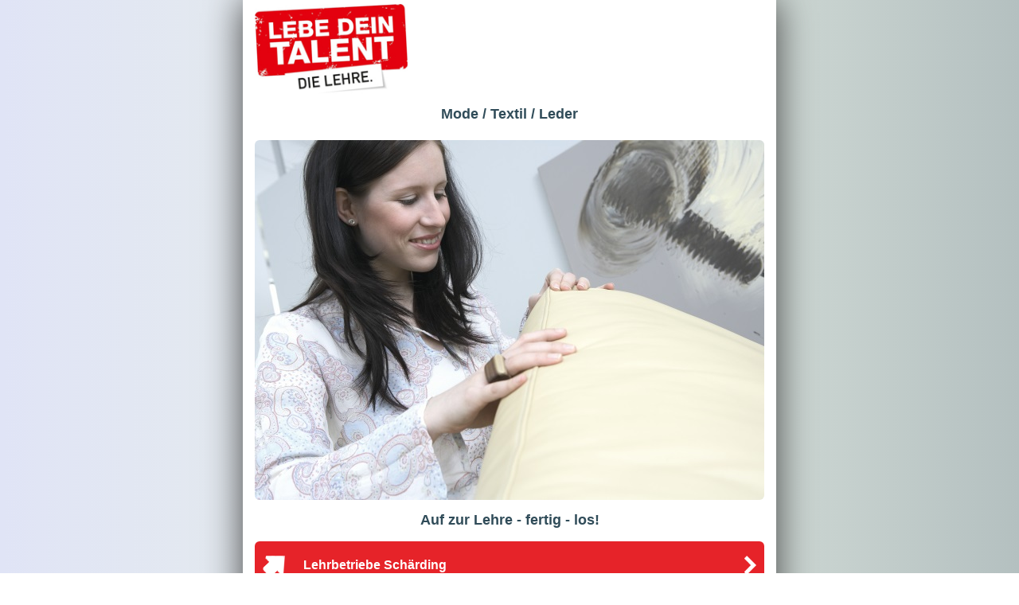

--- FILE ---
content_type: text/html;charset=UTF-8
request_url: https://pages.teggee.com/lehre-mode-sd
body_size: 23453
content:
<!DOCTYPE html>
<html><head>
	<title>teggee - Mode / Textil / Leder</title>
	<!--                                            
	/////////////////////////////////////////////////////
	//    ©2016 Eurobase GmbH                          //
	//    17, Fausermillen                             //
	//    L-6689  Mertert                              //
	//    Tel. 00352 / 749292 - 1                      //
	/////////////////////////////////////////////////////
	-->

	<meta http-equiv="content-type" content="text/html; charset=utf-8" />
	<meta name="viewport" content="width=device-width, initial-scale=1.0" />
	<meta name="apple-mobile-web-app-capable" content="yes" />
	<meta name="apple-mobile-web-app-status-bar-style" content="black-translucent" />
	<meta name="progid" content="https://admin.teggee.com" />
	<meta name="description" content="Auf zur Lehre fertig los! Informationen zu Lehrberufen aus den Branchen Mode, Textil und Leder" />
	<meta name="keywords" content="Lehre, Mode, Textil, Leder, smartphone, tablet, mobile, website, Webseite, landing page, QR Code, teggee" />
	<meta name="author" content="teggee-creator" />
	<meta name="robots" content="index, follow" />
	
	<link rel="shortcut icon" type="image/x-icon" href="https://res.app.teggee.com/images/favicon.ico" />
	<link rel="canonical" href="https://pages.teggee.com/lehre-mode-sd" />
	<link rel="stylesheet" type="text/css" href="https://res.app.teggee.com/mediaelement/2.14.2/mediaelementplayer.min.css?v=4.5.0" />

	<link rel="stylesheet" type="text/css" href="https://ajax.googleapis.com/ajax/libs/jqueryui/1.12.1/themes/smoothness/jquery-ui.css" />
	<link rel="stylesheet" type="text/css" href="https://res.app.teggee.com/css/page-general.min.css?v=4.5.0" />
	<link rel="stylesheet" type="text/css" href="https://res.app.teggee.com/css/page-desktop.min.css?v=4.5.0" />
	<link rel="stylesheet" type="text/css" href="https://res.app.teggee.com/css/captcha.min.css?v=4.5.0" />
	<link rel="stylesheet" type="text/css" href="https://res.app.teggee.com/themes/wko/theme.min.css?v=4.5.0" />
	
	<script src="https://ajax.googleapis.com/ajax/libs/jquery/3.1.1/jquery.min.js"></script>
	<script src="https://ajax.googleapis.com/ajax/libs/jqueryui/1.12.1/jquery-ui.min.js"></script>

	<script type="text/javascript">
	var pageServerUrl = "https://pages.teggee.com";
	var teggeeId = "lehre-mode-sd";
	var theme = "wko";
	var lang = "de";
	var mobileDevice = false;
	var teggeeUrl = "https://pages.teggee.com/lehre-mode-sd";
	var teggeeGeneratorUrl = "https://generator.teggee.com/TeggeeServlet";
	var pageTitle = "teggee - Mode / Textil / Leder";
	var noR = false;
	var tID = "";
	var cD = "5a03540044025c184405";
	var lastModified = "20250416055329";
	var jsTextResource = {};
	var loadinggifurl = "https://res.app.teggee.com/images/loading.gif";
	jsTextResource['memorizeSuccess'] = "Die teggee-Page wurde in der Favoriten-Liste gespeichert.";
	jsTextResource['memorizeCookies'] = "Speichern nicht moeglich, Cookies sind nicht aktiviert!";
	jsTextResource['memorizeFull'] = "Die Merkliste ist voll!";

	if (!noR) {
		var _prum = [['id', '516bc212abe53df119000000'],
		             ['mark', 'firstbyte', (new Date()).getTime()]];
		(function() {
		    var s = document.getElementsByTagName('script')[0]
		      , p = document.createElement('script');
		    p.async = 'async';
		    p.src = '//rum-static.pingdom.net/prum.min.js';
		    s.parentNode.insertBefore(p, s);
		})();
	}
	</script>

	<script type="text/javascript" src="https://res.app.teggee.com/js/page-main.min.js?v=4.5.0"></script>
	<script type="text/javascript" src="https://res.app.teggee.com/js/jquery.ui.touch.min.js?v=4.5.0"></script>
	<script type="text/javascript" src="//www.youtube.com/iframe_api"></script>
	<script type="text/javascript" src="//player.vimeo.com/api/player.js"></script>
	<script type="text/javascript" src="//api.dmcdn.net/all.js"></script>
	<script type="text/javascript" src="https://res.app.teggee.com/mediaelement/2.14.2/mediaelement-and-player.min.js?v=4.5.0"></script></head><body>

	<div id="accordionWrapper" class="wrapper">
		<noscript>
			<div class="nojs">
				<br /> <br /> JavaScript ist deaktiviert. Bitte aktivieren Sie JavaScript in den Browser-Einstellungen und versuchen Sie es erneut.
			</div>
		</noscript>
		
		<div class="header">
			<table class="layoutTable">
				<tr>
					<td id="logocell">
							<script type="text/javascript">
							var img = new Image();
							img.src = "https://res.page.teggee.com/include/wko/LebeDeinTalent.jpg";
							img.onload = function() {
								if (img.width > 1.5*img.height) {
									$("#logocell").css("width","30%");
									var im = document.getElementById("sublogo:headerlogoimage");
									im.style.maxWidth = "200px";
								}
							};
							</script><img id="sublogo:headerlogoimage" src="https://res.page.teggee.com/include/wko/LebeDeinTalent.jpg" alt="Lebe dein Talent" class="waitforimage" />
					</td>
					<td id="languagecell">
					</td>
				</tr>
					<tr>
						<td class="headline" colspan="2"><h1>Mode / Textil / Leder</h1></td>
					</tr>
			</table>
		</div>
		<div class="intro">
			<div class="introimage"><img src="https://res.page.teggee.com/include/wko/Mode.jpg" alt="Berufsbezeichnung" class="waitforimage" />
			</div>
			<h1>Auf zur Lehre - fertig - los!
			</h1>
			<span class="subtitle"></span>
		</div>

		<div id="accordion">
								<div id="page_rse0" onclick="clickLinkSection('page_rse0','{&quot;type&quot;:&quot;extern&quot;,&quot;url&quot;:&quot;https://lehrbetriebsuebersicht.wko.at/ErgebnisLehrbetrieb.aspx?StandortID=75&amp;StandortName=Sch%C3%A4rding%20%28Bezirk%29&amp;Produkt=%22ProduktID6569%22&quot;}','user')" class="section sectionLink groupBegin">
									<div class="sectionHeader sectionHeaderClose"><img id="j_id_1_2c_0_1:j_id_1_2c_0_2:j_id_1_2c_0_1o:j_id_1_2c_0_1p:iconpage_rse0" src="https://res.app.teggee.com/themes/wko/images/IconLink2.png?v=4.5.0" alt="Icon" class="sectionIcon" />
										<h2 id="sectionnamepage_rse0">Lehrbetriebe Schärding</h2><img src="https://res.app.teggee.com/themes/wko/images/ArrowRight2.png?v=4.5.0" alt="Link" class="sectionArrow" />
									</div>
								</div>
								<div id="page_rse1" onclick="clickLinkSection('page_rse1','{&quot;type&quot;:&quot;extern&quot;,&quot;url&quot;:&quot;http://www.bic.at/berufsgruppen.php?bg=14#14&quot;}','user')" class="section sectionLink">
									<div class="sectionHeader sectionHeaderClose"><img id="j_id_1_2c_1_1:j_id_1_2c_1_2:j_id_1_2c_1_1o:j_id_1_2c_1_1p:iconpage_rse1" src="https://res.app.teggee.com/themes/wko/images/IconLink2.png?v=4.5.0" alt="Icon" class="sectionIcon" />
										<h2 id="sectionnamepage_rse1">Detailinformationen</h2><img src="https://res.app.teggee.com/themes/wko/images/ArrowRight2.png?v=4.5.0" alt="Link" class="sectionArrow" />
									</div>
								</div>
						<div id="page_rse2" class="section groupEnd">

							<div class="sectionHeader sectionHeaderClose sectionHeaderOpenable"><img id="j_id_1_2c_2_1:j_id_1_2c_2_2b:iconpage_rse2" src="https://res.app.teggee.com/themes/wko/images/IconVideo2.png?v=4.5.0" alt="Icon" class="sectionIcon" />
								<h2 id="sectionnamepage_rse2">Videos</h2><img src="https://res.app.teggee.com/themes/wko/images/Arrow2.png?v=4.5.0" alt="Arrow" class="sectionArrow" />
							</div>
							<div id="sectioncontentpage_rse2" class="sectionContent">
							</div>
						</div>
							<div id="page_rse3" class="section actionTableWrapper groupBegin">
								<table class="actionTable">
									<tr>
											<td class="actionCell" onclick="clickSocialButton('page_rse3','press_social_button','Facebook','https://www.facebook.com/wkooe/?fref=ts');">
												<div class="actionIcon"><img src="https://res.app.teggee.com/themes/wko/images/IconSocialFacebook.png?v=4.5.0" alt="Social" class="socialbutton" />
												</div>
											</td>
												<td class="actionSpacer"></td>
											<td class="actionCell" onclick="clickSocialButton('page_rse3','press_social_button','YouTube','https://youtu.be/z5pu8QXBhXw');">
												<div class="actionIcon"><img src="https://res.app.teggee.com/themes/wko/images/IconSocialYouTube.png?v=4.5.0" alt="Social" class="socialbutton" />
												</div>
											</td>
									</tr>
								</table>
							</div>
							<div id="page_rse4" class="section actionTableWrapper groupEnd">
								<table class="actionTable">
									<tr>
		<td class="actionCell" onclick="parent.location='mailto:?subject=Nachricht von teggee.com&amp;body='+encodeURIComponent('Diese Nachricht wurde Ihnen weitergeleitet von https://pages.teggee.com/lehre-mode-sd');reportEvent('page_rse4','press_action_button','share')">
			<div class="actionIcon"><img src="https://res.app.teggee.com/themes/wko/images/IconActionShare.png?v=4.5.0" alt="weiterleiten" style="width:100%" />
			</div>
		</td>
												<td class="actionSpacer"></td>
		<td class="actionCell" onclick="doMemorize();reportEvent('page_rse4','press_action_button','favorite')">
			<div class="actionIcon"><img src="https://res.app.teggee.com/themes/wko/images/IconActionFavorite.png?v=4.5.0" alt="merken" style="width:100%" />
			</div>
		</td>
												<td class="actionSpacer"></td>
		<td class="actionCell" onclick="showMerkListe();reportEvent('page_rse4','press_action_button','favorites list')">
			<div class="actionIcon"><img src="https://res.app.teggee.com/themes/wko/images/IconActionList.png?v=4.5.0" alt="Favoriten-Liste" style="width:100%" />
			</div>
		</td>
									</tr>
								</table>
							</div>
							<div id="sharebuttons" class="section" style="display:none;">
								<table class="actionTable">
									<tr>
									
										<td class="actionCell shareButton" onclick="parent.location='mailto:?subject=Nachricht von teggee.com&amp;body=Diese Nachricht wurde Ihnen weitergeleitet von https://pages.teggee.com/lehre-mode-sd';$('#sharebuttons').slideUp(500);reportEvent('page_rse4','press_action_button','share')">
											EMAIL
										</td>
											<td class="actionSpacer"></td>
	
										<td class="actionCell shareButton" onclick="parent.location='whatsapp://send?text=Diese+Nachricht+wurde+Ihnen+weitergeleitet+von+https%3A%2F%2Fpages.teggee.com%2Flehre-mode-sd';$('#sharebuttons').slideUp(500);reportEvent('page_rse4','press_action_button','share')">
											WHATSAPP										
										</td>
											<td class="actionSpacer"></td>
										<td class="actionCell shareButton" onclick="parent.location='sms:?body=Diese+Nachricht+wurde+Ihnen+weitergeleitet+von+https%3A%2F%2Fpages.teggee.com%2Flehre-mode-sd';$('#sharebuttons').slideUp(500);reportEvent('page_rse4','press_action_button','share')">
											SMS
										</td>
										
									</tr>
								</table>
							</div>

			<div id="merklistedialog" style="display:none;" title="Favoriten-Liste">
				<div id="merkliste"></div>
			</div><div class="footer">
				<div class="footerImg"><img src="https://res.page.teggee.com/include/wko/SinnupFooter.png" onclick="window.open('http://www.sinnup.com', '_blank');reportEvent(null, 'follow_footer_link', 'Footer_Logo', 'http://www.sinnup.com');" alt="sinnup.com" />
					<div id="aboutContent" style="display:none;">
	
	<H1>teggee® - Mobile Landingpage Builder</H1> 
	<p>Unterwegs sind heutzutage die meisten Menschen online – und zwar per Smartphone. Das wird weniger zum Telefonieren gebraucht, als zum Informieren: Über das Wetter, die richtige Route, das jüngste Gerücht und über die neuesten Nachrichten. Manchmal brauchen Smartphone-User ganz bestimmte Informationen zu einem ganz bestimmten Ort oder zu einem Event. Bester Informationsträger dafür ist eine mobile Landingpage.</p>
	<p>Wer den Menschen ortsabhängige, event-gebundene und/oder sich häufig ändernde Informationen anbieten will, der sollte mobile Landingpages einrichten. teggee ist der Mobile Landingpage Builder. Über ein anwenderfreundliches Backend werden Infos strukturiert eingegeben oder geändert. Die mobile Landingpage entsteht automatisch und in Echtzeit. Damit die Menschen schnell auf eine solche mobile Landingpage kommen, erzeugt teggee den passenden Zugangs-Code gleich mit. Einfach so.</p>
	<br />							
	<a href="http://www.teggee.com" target="_blank" onclick="reportEvent(null, 'follow_link','Über teggee&lt;sup&gt;®&lt;/sup&gt;', 'Zur teggee®-Homepage', 'http://www.teggee.com');closeSingleSection();">Zur teggee®-Homepage</a>				
	<br />
					</div>
				</div></div>
				<div class="sectionHeaderSlidePanel" onclick="openSingleSection('Impressum',$('#legalNoticeContent').html());reportSection('sectionLegalNotice', 'Impressum');">
					<h2>Impressum</h2><img src="https://res.app.teggee.com/themes/wko/images/ArrowRight1.png?v=4.5.0" alt="open" class="sectionArrow" />
				</div>
				<div id="legalNoticeContent" style="display:none;">
	

	<div id="rs_page_rlno_see0_rit"><span id="j_id_1_2l:page_rlno_see0_rit"><div id="c683" class="ecx-cframe   ecx-layout0  frame frame-default frame-type-list frame-layout-0"><div class="ecx-ctype  ecx-ctype-list"><div class="ecx-outer-content"><div class="PageInfo"><div class="ecx-pagetitle"><h1 class="ecx-pagetitle">Impressum</h1></div></div></div></div></div><div id="c18233" class="ecx-cframe   ecx-layout0  frame frame-default frame-type-html frame-layout-0"><div class="ecx-ctype  ecx-ctype-html"><div class="ecx-outer-content"><div class="datareporter-imprint"><p>Offenlegung gem. § 25 MedienGesetz</p><h2 id="HFirmeninformation" class="wikigeneratedid">Firmeninformation</h2><p><strong>Business Upper Austria ist die Standortagentur des Landes Oberösterreich</strong><br><strong>Business Upper Austria – OÖ Wirtschaftsagentur GmbH</strong><br>Hafenstraße 47-51<br>A-4020 Linz<br>Österreich</p><h2 id="HKontaktdaten" class="wikigeneratedid">Kontaktdaten</h2><p><strong>Tel.:</strong>&nbsp;+43-732-79810<br><strong>Fax:</strong>&nbsp;+43-732-79810-5008<br><strong>Mail:</strong>&nbsp;info@biz-up.at<br><strong>Web:</strong>&nbsp;www.biz-up.at</p><h2 id="HGeschE4ftsfFChrung" class="wikigeneratedid">Geschäftsführung</h2><p>Herr DI (FH) &nbsp;Werner &nbsp;Pamminger MBA</p><h2 id="HweitereInformationen" class="wikigeneratedid">weitere Informationen</h2><p><strong>Unternehmensgegenstand:</strong>&nbsp;Unternehmensgegenstand Gegenstand und Zweck des Unternehmens sind der Betrieb einer Wirtschaftsagentur im Land Oberösterreich, insbesondere zum Zweck der &nbsp;Sicherung, Stärkung und Weiterentwicklung des Wirtschafts- und Arbeitsplatzstandorts Oberösterreich einschließlich der internationalen Positionierung dieses Wirtschafts- und Arbeitsplatzstandorts; Schaffung und Weiterentwicklung von Infrastruktur für Investition, Innovation und Technologie in Oberösterreich; Förderung von Betriebsansiedelung und der Ausweitung bestehender Betriebe einschließlich der Erkundung, Sicherung, Planung und Entwicklung (allenfalls auch Erwerb und Verwertung) von geeigneten Betriebsansiedlungsgebieten; Unterstützung von Innovations- und Technologietransfer.</p><p><strong>Firmenbuch-Nummer:</strong>&nbsp;89326m<br><strong>Firmensitz:</strong>&nbsp;Linz, Österreich<br><strong>Firmenbuchgericht:&nbsp;</strong>&nbsp;Landesgericht Linz<br><strong>UID:</strong>&nbsp;ATU 37311609<br><strong>Mitglied bei:</strong>&nbsp;Wirtschaftskammer OÖ, www.wko.at<br><strong>Berufsrecht:</strong>&nbsp;Gewerbeordnung:&nbsp;<span class="wikiexternallink"><a class="wikimodel-freestanding" href="https://www.ris.bka.gv.at/" data-mce-href="https://www.ris.bka.gv.at/"><span class="wikigeneratedlinkcontent">https://www.ris.bka.gv.at</span></a></span><br><strong>Blattlinie:</strong>&nbsp;Die auf der Website von Business Upper Austria und in sämtlichen Veröffentlichungen angeführten Dienstleistungen und Services dienen der nachhaltigen wirtschaftlichen Entwicklung des Wirtschaftsstandortes Oberösterreich.</p><h2 id="HAufsichtsrat" class="wikigeneratedid">Aufsichtsrat</h2><ul><li>Wirtschafts-Landesrat Markus Achleitner (Vorsitzender)<br>&nbsp;&nbsp;</li><li>Präsidentin Mag. Doris Hummer (1. Stellvertreterin)</li><li>Präsident Dr. Johann Kalliauer (2. Stellvertreter)</li></ul><ul><li>Präsident Dr. Axel Greiner</li><li>Landeshauptmann-Stellvertreterin Mag. Christine Haberlander</li><li>Direktor Dr. Josef Kinast</li><li>LAbg. Hans-Karl Schaller</li><li>Ing. Mag. Christian Schreiberhuber</li><li>LAbg. Ulrike Schwarz</li></ul><ul><li>DI Christian Maurer, Business Upper Austria - OÖ Wirtschaftsagentur GmbH (vom Betriebsrat entsandt)</li><li>Mag. Jürgen Bleicher, Business Upper Austria - OÖ Wirtschaftsagentur GmbH (vom Betriebsrat entsandt)</li><li>DI Gerhard Buchberger, Business Upper Austria - OÖ Wirtschaftsagentur GmbH (vom Betriebsrat entsandt)</li><li>Ing. Matthias Koller, MBA, Business Upper Austria - OÖ Wirtschaftsagentur GmbH (vom Betriebsrat entsandt)</li><li>Mag. Rainer Edelsbrunner, Business Upper Austria - OÖ Wirtschaftsagentur GmbH (vom Betriebsrat entsandt)</li></ul><ul><li>Mag. Markus Roider, MBA (kein Stimmrecht)</li></ul><h2 id="HGesellschafterderBusinessUpperAustria2013OD6WirtschaftsagenturGmbH" class="wikigeneratedid">Gesellschafter der Business Upper Austria – OÖ Wirtschaftsagentur GmbH</h2><p><strong>OÖ Landesholding GmbH</strong>&nbsp;(65 %)<br>Landhausplatz 1, 4021 Linz, Oberösterreich<br>Gegenstand des Unternehmens ist die Verwaltung von Unternehmensbeteiligungen in Form einer Holdinggesellschaft sowie die Erzielung von wirtschaftlichen und/oder organisatorischen Synergien für die verwalteten Unternehmensbeteiligungen und für das Land Oberösterreich.<br>Gesellschafter der OÖ Landesholding GmbH: Land Oberösterreich (100 %)</p><p><strong>Kammer für Arbeiter und Angestellte für Oberösterreich</strong>&nbsp;(15 %)<br>Körperschaft des öffentlichen Rechts, Volksgartenstraße 40, 4020 Linz, Österreich<br>Zweck: Interessensvertretung von ArbeitnehmerInnen in OÖ</p><p><strong>Wirtschaftskammer Oberösterreich</strong>&nbsp;(15 %)<br>Körperschaft des öffentlichen Rechts, Hessenplatz 3, 4020 Linz, Oberösterreich<br>Zweck: Interessensvertretung der oberösterreichischen Unternehmen</p><p><strong>Vereinigung der Österreichischen Industrie Landesgruppe Oberösterreich</strong>&nbsp;(5 %)<br>Eisenhandstraße 15, 4020 Linz, Österreich<br>Vereinszweck: Interessensvertretung der Industrieunternehmen in OÖ<br>Präsidium: Präsident: Dr. Axel Greiner (Greiner Gruppe); Vizepräsidenten: Dr. Wolfgang Eder (voestalpine AG), DI F. Peter Mitterbauer (MIBA AG), DI Stefan Pierer (KTM Industries AG), Dr. Erich Wiesner MBA (WIEHAG Holding GmbH)</p><h2 id="HVerantwortlichfFCrdenInhalt" class="wikigeneratedid">Verantwortlich für den Inhalt</h2><p>DI (FH) Werner Pamminger MBA, Geschäftsführer Business Upper Austria – OÖ Wirtschaftsagentur GmbH</p><h1 id="HRECHTLICHEHINWEISE" class="wikigeneratedid">RECHTLICHE HINWEISE</h1><h2 id="HURHEBERRECHT" class="wikigeneratedid">URHEBERRECHT</h2><p>Alle Inhalte unserer Webseite sind urheberrechtlich geschützt. Wir gestatten ausdrücklich die Nutzung aller Daten für den privaten, nicht kommerziellen Gebrauch. Bei Vervielfältigung ist auf die Urheber- und Eigentumsrechte von Business Upper Austria – OÖ Wirtschaftsagentur GmbH ausdrücklich hinzuweisen. Inhalte dürfen in keiner Weise verändert werden und ohne schriftliche Genehmigung nicht auf anderen Internetseiten oder vernetzten Rechnern genutzt werden. Jegliche Nutzung für öffentliche oder kommerzielle Zwecke bedarf der Zustimmung von Business Upper Austria – OÖ Wirtschaftsagentur GmbH. Ein Verstoß gegen diese Bedingungen verpflichtet zur sofortigen Vernichtung aller Inhalte. Die Geltendmachung weiterer Schadensersatzansprüche bleibt vorbehalten.</p><h2 id="HHAFTUNG" class="wikigeneratedid">HAFTUNG</h2><p>Wir sind für eigene Inhalte auf diesen Seiten verantwortlich. Unsere Webseite enthält auch Querverweise (LINKS) zu Webseiten anderer Anbieter. Für fremde Inhalte, die über solche Querverweise (LINKS) erreichbar sind wir jedoch nicht verantwortlich. Das fremde Angebot wurde bei der erstmaligen Verlinkung auf rechtswidrige Inhalte überprüft. Erst wenn wir feststellen oder darauf hingewiesen werden, dass ein Angebot rechtswidrigen Inhalt aufweist, wird dieser Querverweis (LINK) aufgehoben.</p><h2 id="HGEWC4HRLEISTUNG" class="wikigeneratedid">GEWÄHRLEISTUNG</h2><p>Die Informationen auf unserer Webseite wurden mit größter Sorgfalt erstellt. Business Upper Austria – OÖ Wirtschaftsagentur GmbH übernimmt jedoch keine Gewähr für deren Vollständigkeit oder Geeignetheit für bestimmte Verwendungszwecke. Die Nutzung der auf den Internetseiten zur Verfügung gestellten Inhalte erfolgt auf alleinige Gefahr des Nutzers.</p><div class="wikimodel-emptyline">&nbsp;</div><p><em>Aus Gründen der vereinfachten Lesbarkeit wurde von einer geschlechtsneutralen Schreibweise der auf natürliche Personen bezogenen Bezeichnungen großteils Abstand genommen. Soweit derartige Bezeichnungen nur in männlicher Form angeführt sind, beziehen sie sich in gleicher Weise auf weibliche Beschäftigte.</em></p><p>Letzte Aktualisierung: &nbsp;<span class="wikimodel-verbatim">2. Februar 2021</span></p></div></div></div></div></span>
	</div>

	<script type="text/javascript">
	$("#page_rlno_see0_rit table").each(function() {
		fixTableInTextSec($(this));
	});
	$("#page_rlno_see0_rit td").each(function() {
		fixCellInTextSec($(this));
	});
	$("#page_rlno_see0_rit img").each(function() {
		$(this).css("max-width","100%");
	});
	</script>
	

	<div id="rs_page_rlno_see0_ipc"><span id="j_id_1_2l:page_rlno_see0_ipc"><p><strong>Web Publishing &amp; Hosting:</strong></p><p>Eurobase GmbH<br />17, Fausermillen<br />Luxemburg<br
				/>www.eurobase.lu</p><p>Für den Inhalt der mobilen Seite ist allein der Ersteller verantwortlich.</p>
			</span>
	</div>

	<script type="text/javascript">
	$("#page_rlno_see0_ipc table").each(function() {
		fixTableInTextSec($(this));
	});
	$("#page_rlno_see0_ipc td").each(function() {
		fixCellInTextSec($(this));
	});
	$("#page_rlno_see0_ipc img").each(function() {
		$(this).css("max-width","100%");
	});
	</script>
				</div>

		</div>
	
	<div id="myqr-box" style="display:none;text-align:center;" title="teggee-Code">
		<div style="height:50px">https://pages.teggee.com/lehre-mode-sd
		</div>
		<img id="teggeeimg" src="" alt="teggee" />
	</div>
	
	<script type="text/javascript">
	$(document).ready(function() {
		$(window).bind("orientationchange", function (event) {
			if (ori != window.orientation) {
				ori = window.orientation;
				changeOrientation();
			}
		});
	});	
	</script>
	</div>
	
	<div id="singleSectionWrapper" class="wrapper">
		<div id="singleSectionHandle" onclick="closeSingleSection()">
			<div id="singleSectionTitle" class="title"></div><img src="https://res.app.teggee.com/themes/wko/images/ArrowRight1.png?v=4.5.0" alt="close" class="arrow" />
		</div>
		<div id="singleSectionContent" class="sectionContent" style="display:block;">
		</div>
	</div>
	
	<div id="loading" class="loading" style="display:none;">
		<div class="loading-img" style="background:#ffffff url('https://res.app.teggee.com/images/ajax-loader.gif?v=4.5.0') no-repeat"></div>
	</div>
	
	<div id="mediastart" class="mediastart" style="display:none;">
		<p><img src="https://res.app.teggee.com/images/touch.gif" alt="start" />
			<b>Start</b>
		</p>
	</div>
	
	<script type="text/javascript">
	$("#mediastart").on("touchmove",function(e){
		e.preventDefault();
	});
	</script></body>
</html>

--- FILE ---
content_type: text/css
request_url: https://res.app.teggee.com/css/page-general.min.css?v=4.5.0
body_size: 15240
content:
body{font-family:Arial,Helvetica,Verdana,sans-serif;font-size:12px;color:black;background-color:white;margin:0}.bold{font-weight:bold}.disabled{color:#ccc}.loading{position:fixed;z-index:99;left:0;top:0;width:100%;height:100%;background-color:#fff;filter:alpha(opacity = 60);-moz-opacity:.60;-khtml-opacity:.60;opacity:.60;text-align:center}.loading-img{position:absolute;left:50%;top:50%;width:66px;height:66px;color:black;cursor:default;font-size:18px;font-weight:bolder;line-height:66px;margin:-33px 0 0 -33px;text-align:center}#div_captcha .captchaImage{cursor:pointer}a:link{color:black}a:visited{color:inherit}td{padding:0}h1{font-size:16px;font-weight:bold;text-align:center}h2{font-size:16px;font-weight:bold;display:inline}h3{font-size:14px;font-weight:bold;text-align:center}p{margin:6px 0}fieldset{border-radius:6px;-moz-border-radius:6px;-webkit-border-radius:6px;border-style:solid;margin:12px 0;padding:12px 10px 10px}legend{font-weight:bold;padding:0 4px}.wrapper{margin:0 auto;overflow:hidden;padding:5px;box-shadow:0 0 45px rgba(0,0,0,0.6)}.header{position:relative;border:0;width:100%;box-sizing:border-box;-moz-box-sizing:border-box;-ms-box-sizing:border-box;-webkit-box-sizing:border-box}#logocell{width:15%}#logocell>img{width:100%;min-width:50px;max-width:100px}#languagecell{text-align:right;min-width:165px}#languagecell a{text-decoration:none}#languagecell>img{height:24px;vertical-align:middle}#languagecell>select{font-size:16px;height:24px;vertical-align:middle;width:120px}.flag{width:18%;border:0;min-width:50px;max-width:100px;margin-left:5px}.headline{text-align:center}.subtitle{text-align:center;display:block;margin-bottom:16px}.intro{display:block;margin:0;padding:0;border:0;width:100%;overflow:auto;border-radius:5px;-moz-border-radius:5px;-webkit-border-radius:5px;box-sizing:border-box;-webkit-box-sizing:border-box}.introimage{box-sizing:border-box;-moz-box-sizing:border-box;-ms-box-sizing:border-box;-webkit-box-sizing:border-box;clear:both;display:block;margin:0;padding:10px 0 0 0;width:100%;text-align:center}.introimage>img{max-height:350px;max-width:100%}.section{display:block;border:0;margin:2px 0;overflow:auto;width:100%;border-radius:5px;-moz-border-radius:5px;-webkit-border-radius:5px;box-sizing:border-box;-webkit-box-sizing:border-box}.sectionHeader{overflow:hidden;display:block;line-height:48px;width:100%;height:48px;border-radius:5px;-moz-border-radius:5px;-webkit-border-radius:5px;box-sizing:border-box;-moz-box-sizing:border-box;-webkit-box-sizing:border-box;cursor:pointer;position:relative}.sectionIcon{width:38px;padding:0 5px;vertical-align:middle}.sectionArrow{border:0;position:absolute;right:5px;top:16px}.separator{width:100%;margin-left:auto;margin-right:auto}.separator div{margin-top:20px;margin-bottom:20px;width:100%;height:0;background-color:#ddd}.messageSuccess,.messageError{display:none;font-size:18px;font-weight:bold;margin:20px 0;text-align:center}.messageSuccess{color:green}.messageError{color:red}.borderTransparent{border-color:transparent}.roundborder,.roundborderTop,.roundborderLeft,.roundborderTL{border-top-left-radius:5px}.roundborder,.roundborderTop,.roundborderRight,.roundborderTR{border-top-right-radius:5px}.roundborder,.roundborderBottom,.roundborderLeft,.roundborderBL{border-bottom-left-radius:5px}.roundborder,.roundborderBottom,.roundborderRight,.roundborderBR{border-bottom-right-radius:5px}div.mediastart{position:fixed;z-index:199;left:0;top:0;width:100%;height:100%;background-color:#fff;filter:alpha(opacity = 60);-moz-opacity:.60;-khtml-opacity:.60;opacity:.60}div.mediastart p{display:table-cell;font-size:20px;text-align:center;vertical-align:middle}div.mediastart img{display:block;color:black;margin:0 auto}img.socialbutton{width:100%}div.sendButton{cursor:pointer;height:38px;margin:10px auto 0;text-align:center;width:60%}div.sectionCalendarButton{cursor:pointer;height:38px;margin:5px 0;text-align:right}div.sendButton .sec-button-txt,div.sectionCalendarButton .sec-button-txt{font-family:Arial,Verdana,sans-serif;font-size:14px;line-height:38px;margin:0 10px;text-decoration:none}table.forwardButton{border:0 none;border-spacing:0;font-family:Arial,Verdana,sans-serif;font-size:14px;margin:10px auto 0;text-decoration:none;width:60%}table.forwardButton img{vertical-align:middle;width:38px}table.forwardButton tr{cursor:pointer}table.forwardButton td.first{padding:0 5px;width:38px}table.forwardButton td.last{padding:0 10px;text-align:center}.mandatoryField{border:1px solid red;border-radius:5px;-moz-border-radius:5px;-webkit-border-radius:5px;-webkit-appearance:none;-webkit-box-shadow:0 0 5px red;-moz-box-shadow:0 0 5px red;box-shadow:0 0 5px red}.mandatoryLabel{color:red}div.mandatoryMsg{font-size:12px;margin:0 auto;width:96%}table.form-ctrls{border:0 none;border-spacing:0;margin:10px auto;width:96%}table.form-ctrls .form-label{font-size:16px}table.form-ctrls td.vertical-padding{padding:5px 0}table.form-ctrls td.form-lbl{max-width:40%;min-width:15%}table.form-ctrls td.form-fld{text-align:right}table.form-ctrls input.form-fld,table.form-ctrls select.form-fld{font-size:18px;padding:0;width:95%}table.form-ctrls td.acknowledgement-ctrl label p{margin:0;padding:0}table.form-ctrls td.link-ctrl-spacer{padding:10px 0}table.form-ctrls td.period-ctrl{width:100%}table.form-ctrls td.period-ctrl div{box-sizing:border-box;-moz-box-sizing:border-box;-webkit-box-sizing:border-box;float:left;padding:0;width:50%}table.form-ctrls td.period-ctrl div.left-col{padding-right:4%}table.form-ctrls td.period-ctrl div.right-col{padding-left:4%}table.form-ctrls td.period-ctrl input{box-sizing:border-box;-moz-box-sizing:border-box;-webkit-box-sizing:border-box;width:100%}table.form-ctrls .textarea-ctrl{box-sizing:border-box;-moz-box-sizing:border-box;-webkit-box-sizing:border-box;font-family:Arial,Verdana,Helvetica,sans-serif;font-size:18px;padding:0;resize:none;width:100%;height:75px}table.checkbox-ctrl{border:0 none;border-collapse:collapse;border-spacing:0;empty-cells:show;margin:0;table-layout:fixed;width:100%}table.checkbox-ctrl td{vertical-align:top}table.checkbox-ctrl td:first-child{width:25px}table.radio-buttons{border-collapse:separate}table.radio-buttons td{line-height:20px}table.radio-buttons td.labels{padding-left:5px}table.radio-buttons td.radio-buttons{padding:2px 2px 0 0;vertical-align:top}div.form-btn{border:1px solid transparent;cursor:pointer;font-size:16px;font-weight:bold;line-height:44px;text-align:center}div.form-data-store-agreement{margin:20px auto;width:96%}div.form-data-store-agreement label{font-size:16px}div.form-image table{border:0;border-spacing:0;table-layout:fixed;width:100%}div.form-image table td{text-align:center}div.form-image img{max-height:600px;max-width:100%}div.form-image div.form-btn{margin:20px auto 0;width:50%}div.upload-ctrl{border-style:solid;border-width:1px;height:44px;margin-top:10px;position:relative;overflow:hidden}div.upload-ctrl .upload-ctrl-btn{box-sizing:border-box;-moz-box-sizing:border-box;-webkit-box-sizing:border-box;display:inline-block;height:44px;line-height:44px;overflow:hidden;text-align:center;width:45%}div.upload-ctrl .upload-ctrl-txt{box-sizing:border-box;-moz-box-sizing:border-box;-webkit-box-sizing:border-box;display:inline-block;height:44px;line-height:44px;overflow:hidden;padding-left:10px;text-overflow:ellipsis;white-space:nowrap;width:55%}div.upload-ctrl input{position:absolute;top:0;right:0;margin:0;opacity:0;-ms-filter:'alpha(opacity=0)';font-size:200px;direction:ltr;cursor:pointer}div.upload-ctrl-container table{border:0;border-spacing:0;table-layout:fixed;width:100%}div.upload-ctrl-container table .upload-ctrl-lbl{padding-left:5px}div.upload-ctrl-container table div.messageError{margin-top:20px}table.valuation-ctrl{border:0 none;border-spacing:0;table-layout:fixed;width:100%}table.valuation-ctrl .form-label{font-weight:bold}table.valuation-ctrl td.smiley-ctrl-lbl,table.valuation-ctrl td.star-rating-ctrl-lbl{padding:0 0 5px}table.valuation-ctrl td.smiley-ctrl-img,table.valuation-ctrl td.star-rating-ctrl-img{text-align:center}table.valuation-ctrl td.smiley-ctrl-img img{cursor:pointer;margin:0 10px;width:60px;height:60px}table.valuation-ctrl td.star-rating-ctrl-img img{cursor:pointer;margin:0 5px;width:40px;height:40px}table.valuation-ctrl td.quality-ctrl-btn,table.valuation-ctrl td.importance-ctrl-btn{padding:5px 0;text-align:center;width:25%}table.valuation-ctrl td.quality-ctrl-btn img,table.valuation-ctrl td.importance-ctrl-btn img{cursor:pointer;width:40px;height:40px}table.valuation-ctrl td.quality-ctrl-btn-txt,table.valuation-ctrl td.importance-ctrl-btn-txt{font-size:12px;font-weight:bold;text-align:center;vertical-align:top;width:25%}.sectionHeaderSlidePanel{overflow:hidden;display:block;line-height:32px;width:100%;height:32px;border-radius:5px;-moz-border-radius:5px;-webkit-border-radius:5px;box-sizing:border-box;-moz-box-sizing:border-box;-webkit-box-sizing:border-box;cursor:pointer;position:relative;background-image:url(../images/SectionBar3.png);padding-left:5px;margin:2px 0;color:#91b737}.sectionBackPanel{overflow:hidden;display:block;line-height:32px;width:100%;height:32px;border-radius:5px;-moz-border-radius:5px;-webkit-border-radius:5px;box-sizing:border-box;-moz-box-sizing:border-box;-webkit-box-sizing:border-box;cursor:pointer;position:relative;background-image:url(../images/SectionBar3.png);padding-left:5px;margin:2px 0;color:#91b737;text-align:center}.sectionBackPanel>img{border:medium none;left:10px;position:absolute;top:4px}.sectionHeaderSlidePanel .sectionArrow{right:5px;top:4px}.sectionContent{display:none;margin:0;padding:5px;background-color:#fff;border:0;border-radius:5px;-moz-border-radius:5px;-webkit-border-radius:5px;box-sizing:border-box;-webkit-box-sizing:border-box}.sectionLink{width:100%;margin-left:auto;margin-right:auto}.actionTableWrapper{width:100%;margin-left:auto;margin-right:auto}.actionTable{table-layout:fixed;margin:2px 0 0;width:100%;border:0;border-collapse:collapse;empty-cells:show;border-spacing:0}.actionCell{background-image:url(../images/ButtonBack.png);background-repeat:repeat-x;height:76px;border-radius:5px;-moz-border-radius:5px;-webkit-border-radius:5px;width:auto;text-align:center;cursor:pointer}.actionSpacer{width:2px}.actionIcon{width:100%;border:0;max-width:72px;cursor:pointer;margin-right:auto;margin-left:auto}.footer{position:relative;background-color:#fff;clear:both;padding:2px 0 0 0;margin:2px 0;width:100%;border-radius:5px;-moz-border-radius:5px;-webkit-border-radius:5px;box-sizing:border-box;-webkit-box-sizing:border-box}.footerText{position:absolute;top:10px;left:10px;color:#80673a;font-family:Arial,Verdana,sans-serif;font-size:10px}.footerText a:link{color:#80673a}.footerText a:visited{color:#80673a}.footerImg{display:block;margin:0 auto;padding:0;border:0;box-sizing:border-box;-webkit-box-sizing:border-box;width:156px}.footerImg>img{cursor:pointer;width:100%}.nojs{text-align:center;position:fixed;top:0;left:0;height:100%;width:100%;background-color:white;z-index:100}.basicTable,.layoutTable{border:0 none;border-collapse:collapse;border-spacing:0;empty-cells:show;margin:0;width:100%}.layoutWrapper{margin:0;padding:0 5px}.txtInputCtrlContainer{text-align:center}.txtInputCtrl,.txtInputCtrlMultiLine{font-family:Arial,Verdana,Helvetica,sans-serif;font-size:18px;padding:0;width:100%}.txtInputCtrlMultiLine{resize:none;height:200px}.txtInputCtrlLabel{border-width:0;font-family:Arial,Verdana,sans-serif;font-size:14px;line-height:34px;padding:0;text-decoration:none}.mediaCtrlContainer{margin:5px 0;text-align:center;width:100%}.audiocls{margin-right:auto;margin-left:auto}.videocls{margin-right:auto;margin-left:auto}.ui-dialog{z-index:99}.ui-widget-overlay{position:fixed !important}.ui-button-icon-only .ui-button-text{visibility:hidden}.ui-button-icon-only .ui-icon-closethick{position:absolute}td.documentGallery{padding:2px 0}.documentDescriptionText{color:black}.imageGallery{position:relative;display:block;margin:0 auto;padding:0;border:0;cursor:pointer;box-sizing:border-box;-webkit-box-sizing:border-box}.imageGallery div.container{border:5px solid #e0e0e0;margin:0 auto;max-width:400px;width:80%}.imageGallery img{display:none}.imageGallery img.first{display:block;width:100%}.imageGallery span{position:absolute;top:0;left:0;width:100%;height:100%;z-index:20;background:transparent url(../images/playbutton.gif) no-repeat center}.calendarcontainer{text-align:center;width:100%}.contactcontainer{text-align:center;width:100%}table.contactbuttoncontainer{border:0 none;border-spacing:0;margin:5px auto 20px;table-layout:fixed;width:100%}table.contactbuttoncontainer img{margin:0;padding:0;vertical-align:middle;width:38px}table.contactbuttoncontainer td.img{padding:0 5px;width:38px}table.contactbuttoncontainer td.txt{text-align:right}.contactbutton{text-decoration:none;margin-right:10px;font-family:Arial,Verdana,sans-serif;font-size:14px}.separatorLabel{font-size:16px;font-weight:bold;text-align:left}.slider{margin-top:0;margin-bottom:0}.ui-slider-horizontal{height:10px;background-image:none;background-color:transparent;border-width:0}.ui-slider .ui-slider-handle{background-color:transparent;border-style:none;height:22px;position:absolute;top:8px;width:40px;margin-left:-20px}.calctextbig{color:#333;font-family:Arial,Verdana,sans-serif;font-size:18px;font-weight:bold}.price{text-align:right;width:100px}#slidePanel{display:none;width:98%;height:98%;left:100%;box-sizing:border-box;-moz-box-sizing:border-box;-webkit-box-sizing:border-box;border:1px solid #4a4a4a;border-radius:5px;-moz-border-radius:5px;-webkit-border-radius:5px;z-index:50;background-color:#fff;top:5px;position:fixed;opacity:.95}#singleSectionWrapper{display:none;margin:0 auto;overflow:hidden;padding:5px;border-radius:5px;-moz-border-radius:5px;-webkit-border-radius:5px;z-index:50;background-color:#fff}#slidePanelContent{padding:10px;overflow:auto;height:100%;position:absolute}#slidePanelContent p{margin-bottom:3px;font-size:11px}#slidePanelHandle,#singleSectionHandle{height:38px;width:100%;cursor:pointer;background-image:url(../images/SectionBar3.png)}#slidePanelHandle .title,#singleSectionHandle .title{color:#91b737;font-size:16px;font-weight:bold;line-height:38px;padding-left:10px;float:left}#slidePanelHandle .arrow,#singleSectionHandle .arrow{border:0;display:block;float:right;margin:7px 10px 7px auto}.pswp__caption__center{text-align:center}.contingentIntro{font-size:14px;display:block;margin:18px 0}.contingentLabel{box-sizing:border-box;text-align:left;display:block}.contingentLabelBig{box-sizing:border-box;text-align:left;display:block;font-size:18px}.contingentInput{box-sizing:border-box;width:100%;margin-bottom:12px;font-size:18px}.contingentRadio{box-sizing:border-box;margin:12px 6px 12px 0}.contingentRadioLabel{box-sizing:border-box;margin-right:24px;font-size:18px}.contingentOuterDiv{display:table;box-sizing:border-box;margin:0;padding:0;width:100%}.contingentInnerDivDate,.contingentInnerDivZip,.contingentInnerDivCity{display:table-cell;box-sizing:border-box;margin:0;padding:0}.contingentInnerDivDate{width:50%}.contingentInnerDivZip{width:35%}.contingentInnerDivCity{width:65%}.contingentNights{display:inline;margin-right:12px}#div_login h1{color:#606060;background-color:rgba(255,255,255,0.8);padding:6px;border-radius:5px;-moz-border-radius:5px;-webkit-border-radius:5px}

--- FILE ---
content_type: text/css
request_url: https://res.app.teggee.com/themes/wko/theme.min.css?v=4.5.0
body_size: 3153
content:
body{background-image:linear-gradient(to right,#e0e4f6,#e8f0e8,#b4c0c0)}.wrapper{background-color:#fff;box-shadow:0 0 45px #404040;color:#304c59}.roundborder,.roundborderTop,.roundborderLeft,.roundborderTL{border-top-left-radius:6px}.roundborder,.roundborderTop,.roundborderRight,.roundborderTR{border-top-right-radius:6px}.roundborder,.roundborderBottom,.roundborderLeft,.roundborderBL{border-bottom-left-radius:6px}.roundborder,.roundborderBottom,.roundborderRight,.roundborderBR{border-bottom-right-radius:6px}.borderColor{border-color:gray}h1,.separatorLabel{color:#304c59}h1{font-size:18px}h3{color:#304c59}.subtitle{color:#304c59}}.intro{border-radius:0}.introimage>img{max-height:none;border-radius:6px}.section{border-radius:0;margin:0}.sectionHeader{border-radius:0;border-bottom:1px solid #fff;height:60px;line-height:60px}.sectionIcon{padding:0 10px}.sectionArrow{top:11px;right:10px}.sectionHeaderClose{background-color:#e62329;color:#fff}.sectionHeaderOpen{background-image:none;background-color:white;color:#e62329;border-bottom:1px solid gray}.sectionButton{background-color:#d0d0d0;background-image:none;color:#000}.sectionContent{border-radius:0;margin:0 0 3px 0}#slidePanelHandle .title{color:#fff}#singleSectionHandle .title{color:#fff}#aboutPanelHandle .title{color:#fff}.sectionBackPanel{color:#fff}.sectionBackPanel{background-color:gray;background-image:none;color:#fff;height:40px;line-height:40px}.sectionBackPanel>img{top:1px}.section.groupBegin{border-top-left-radius:6px;border-top-right-radius:6px}.section.groupEnd{border-bottom-left-radius:6px;border-bottom-right-radius:6px}.section.groupEnd .sectionHeaderClose{border-bottom:0}.actionTableWrapper:first-child{margin-top:20px}.actionTableWrapper:last-child{margin-bottom:20px}.actionTableWrapper.groupBegin{border-radius:0;border-bottom:1px solid #fff;margin-top:20px}.actionTableWrapper.groupEnd{border-radius:0;margin-bottom:20px}.actionTableWrapper.groupBegin td:first-child{border-radius:6px 0 0 0}.actionTableWrapper.groupBegin td:last-child{border-radius:0 6px 0 0}.actionTableWrapper.groupEnd td:first-child{border-radius:0 0 0 6px}.actionTableWrapper.groupEnd td:last-child{border-radius:0 0 6px 0}.actionTable{margin:0}.actionCell{background-image:none;background-color:#304c59;border-radius:0;height:90px}.actionIcon{max-height:84px;max-width:84px}.actionSpacer{width:1px;background-color:#fff}.footer{background-image:none;background-color:#fff;border-radius:6px;margin-bottom:20px}.sectionHeaderSlidePanel{background-image:none;background-color:#304c59;border-radius:6px;height:60px;line-height:60px;margin-bottom:12px;padding-left:10px;color:#fff}.sectionHeaderSlidePanel .sectionArrow{top:11px;right:10px}#singleSectionWrapper{border-radius:0}#singleSectionWrapper.wrapper{background-image:none;border:1px solid gray}#slidePanelHandle,#singleSectionHandle{background-image:none;background-color:#304c59}#slidePanelHandle .arrow,#singleSectionHandle .arrow{margin:0 10px 0 0}#div_captcha .captchaImage{border-radius:0}#div_captcha .captchaImage.selected{background-color:#d0d0d0;border:1px solid #000}.shareButton{background-color:gray;color:#fff}#sharebuttons{margin-bottom:20px}#sharebuttons td:first-child{border-radius:6px 0 0 6px}#sharebuttons td:last-child{border-radius:0 6px 6px 0}